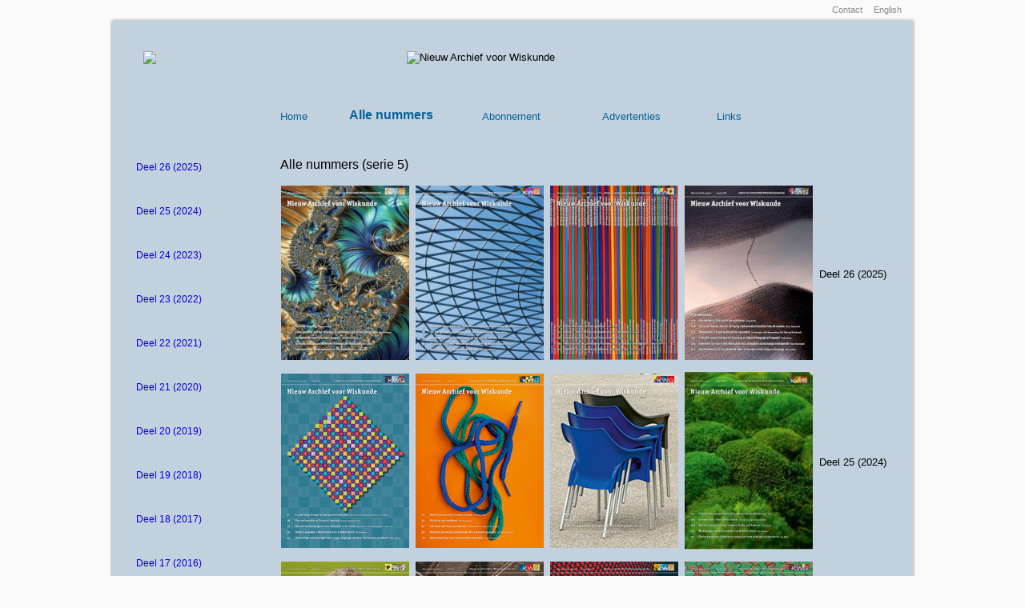

--- FILE ---
content_type: text/html; charset=UTF-8
request_url: https://www.nieuwarchief.nl/serie5/index.php
body_size: 36005
content:

<!DOCTYPE html PUBLIC "-//W3C//DTD XHTML 1.0Strict//EN" "http://www.w3.org/TR/xhtml1/DTD/xhtml1-strict.dtd">
<html>
<head>
<title>Nieuw Archief voor Wiskunde: verschenen nummers</title>
<link rel ="stylesheet" type ="text/css" href="../naw.css">
<script type="text/javascript" src="../js/scripts.js"></script>
<meta name="keywords" content="Nieuw Archief voor Wiskunde, wiskunde, wiskundetijdschrift, wiskundemagazine, Nieuw Archief, wiskunde, NAW, naw">
<script type="text/javascript"
  src="https://cdn.mathjax.org/mathjax/latest/MathJax.js?config=TeX-AMS-MML_HTMLorMML">
</script>
</head>
<body>
<div class="topframe"><ul><li><a id="invisible" href="../intern">Inloggen</a></li><li><a href="../homeitems.php?onderwerp=1&taal=0">Contact</a></li><li><a href="../serie5/index.php?taal=1">English</a></li></ul></div><div id="content"><table border="0" cellspacing="0" cellpadding="0" width="704">
<tr>
<td colspan="4"><img src="../images/algemeen/p.gif" width="1" height="12"
             hspace="0" vspace="0" border="0"></td>
</tr>
<tr valign="bottom">
<td><img src="../images/algemeen/p.gif" width="17" height="1"
             hspace="0" vspace="0" border="0"></td>
<td><img src="../images/algemeen/p.gif" width="113" height="1"
             hspace="0" vspace="0" border="0"><br>
<!-- Logo van het Koninklijk Wiskundig Genootschap -->
<a href="http://www.wiskgenoot.nl"><img src="../images/algemeen/kwganim.gif"
          hspace="0" vspace="0" border="0" align="left"><td><img src="../images/algemeen/p.gif" width="65" height="1" hspace="0"
          vspace="0" border="0" align="left"></td><td><img src="../images/algemeen/naw.png" width="520" height="31" hspace="0"
          vspace="0" border="0" alt="Nieuw Archief voor Wiskunde"></td>
</tr><tr>
<td colspan="4"><img src="../images/algemeen/p.gif" width="1" height="4"
             hspace="0" vspace="0" border="0"></td>
</tr>
</table>
<img src="../images/algemeen/z.gif" width="100%" height="1" hspace="0" vspace="0"
           border="0">
<table width="100%" border="0" cellspacing="0" cellpadding="0">
<tr><td colspan="8"><img src="../images/algemeen/p.gif" width="1" height="10" hspace="0" vspace="0" border="0"></td></tr>
<tr valign="bottom">
<td width="150"><img src="../images/algemeen/p.gif" width="110" height="1" hspace="0" vspace="0" border="0"></td>
<td width="80" align="center" valign="bottom" class="topmenu"><a href="../index.php">Home</a></td>
<td width="130" align="center" valign="bottom" class="topmenularge"><a href="../serie5/index.php">Alle nummers</a></td>
<td width="130" align="center" valign="bottom" class="topmenu"><a href="../abonnement/index.php">Abonnement</a></td>
<td width="130" align="center" valign="bottom" class="topmenu"><a href="../advertenties/index.php">Advertenties</a></td>
<td width="80" align="center" valign="bottom" class="topmenu"><a href="../links/index.php">Links</a></td>
<td width="150"><img src="../images/algemeen/p.gif" width="110" height="1" hspace="0" vspace="0" border="0"></td>
</tr></table>
<table width="100%" border="0" cellspacing="0" cellpadding="0">
<tr><td colspan="3"><img src="../images/algemeen/p.gif" width="1" height="15" hspace="0"
                   vspace="0" border="0"></td></tr>
<tr valign="top"><td width="202">
<table width="171" border="0" cellspacing="0" cellpadding="0">
<tr><td><img src="../images/algemeen/p.gif" width="17" height="1" hspace="0" vspace="0" border="0"></td>
<td><img src="../images/algemeen/z.gif" width="130" height="1" hspace="0" vspace="5" border="0"><br>
<img src="../images/algemeen/p.gif" width="5" height="35" hspace="0" vspace="0" border="0" align="left">
<a href="../serie5/toondeel.php?deel=26&taal=0" class="nav" >Deel 26 (2025)</a></td>
<td><img src="../images/algemeen/p.gif" width="8" height="45" hspace="0" vspace="0" border="0"></td>
<td valign="top"><img src="../images/algemeen/p.gif" width="16" height="16" hspace="0" vspace="11" border="0"></td>
</tr>
<tr><td><img src="../images/algemeen/p.gif" width="17" height="1" hspace="0" vspace="0" border="0"></td>
<td><img src="../images/algemeen/z.gif" width="130" height="1" hspace="0" vspace="5" border="0"><br>
<img src="../images/algemeen/p.gif" width="5" height="35" hspace="0" vspace="0" border="0" align="left">
<a href="../serie5/toondeel.php?deel=25&taal=0" class="nav" >Deel 25 (2024)</a></td>
<td><img src="../images/algemeen/p.gif" width="8" height="45" hspace="0" vspace="0" border="0"></td>
<td valign="top"><img src="../images/algemeen/p.gif" width="16" height="16" hspace="0" vspace="11" border="0"></td>
</tr>
<tr><td><img src="../images/algemeen/p.gif" width="17" height="1" hspace="0" vspace="0" border="0"></td>
<td><img src="../images/algemeen/z.gif" width="130" height="1" hspace="0" vspace="5" border="0"><br>
<img src="../images/algemeen/p.gif" width="5" height="35" hspace="0" vspace="0" border="0" align="left">
<a href="../serie5/toondeel.php?deel=24&taal=0" class="nav" >Deel 24 (2023)</a></td>
<td><img src="../images/algemeen/p.gif" width="8" height="45" hspace="0" vspace="0" border="0"></td>
<td valign="top"><img src="../images/algemeen/p.gif" width="16" height="16" hspace="0" vspace="11" border="0"></td>
</tr>
<tr><td><img src="../images/algemeen/p.gif" width="17" height="1" hspace="0" vspace="0" border="0"></td>
<td><img src="../images/algemeen/z.gif" width="130" height="1" hspace="0" vspace="5" border="0"><br>
<img src="../images/algemeen/p.gif" width="5" height="35" hspace="0" vspace="0" border="0" align="left">
<a href="../serie5/toondeel.php?deel=23&taal=0" class="nav" >Deel 23 (2022)</a></td>
<td><img src="../images/algemeen/p.gif" width="8" height="45" hspace="0" vspace="0" border="0"></td>
<td valign="top"><img src="../images/algemeen/p.gif" width="16" height="16" hspace="0" vspace="11" border="0"></td>
</tr>
<tr><td><img src="../images/algemeen/p.gif" width="17" height="1" hspace="0" vspace="0" border="0"></td>
<td><img src="../images/algemeen/z.gif" width="130" height="1" hspace="0" vspace="5" border="0"><br>
<img src="../images/algemeen/p.gif" width="5" height="35" hspace="0" vspace="0" border="0" align="left">
<a href="../serie5/toondeel.php?deel=22&taal=0" class="nav" >Deel 22 (2021)</a></td>
<td><img src="../images/algemeen/p.gif" width="8" height="45" hspace="0" vspace="0" border="0"></td>
<td valign="top"><img src="../images/algemeen/p.gif" width="16" height="16" hspace="0" vspace="11" border="0"></td>
</tr>
<tr><td><img src="../images/algemeen/p.gif" width="17" height="1" hspace="0" vspace="0" border="0"></td>
<td><img src="../images/algemeen/z.gif" width="130" height="1" hspace="0" vspace="5" border="0"><br>
<img src="../images/algemeen/p.gif" width="5" height="35" hspace="0" vspace="0" border="0" align="left">
<a href="../serie5/toondeel.php?deel=21&taal=0" class="nav" >Deel 21 (2020)</a></td>
<td><img src="../images/algemeen/p.gif" width="8" height="45" hspace="0" vspace="0" border="0"></td>
<td valign="top"><img src="../images/algemeen/p.gif" width="16" height="16" hspace="0" vspace="11" border="0"></td>
</tr>
<tr><td><img src="../images/algemeen/p.gif" width="17" height="1" hspace="0" vspace="0" border="0"></td>
<td><img src="../images/algemeen/z.gif" width="130" height="1" hspace="0" vspace="5" border="0"><br>
<img src="../images/algemeen/p.gif" width="5" height="35" hspace="0" vspace="0" border="0" align="left">
<a href="../serie5/toondeel.php?deel=20&taal=0" class="nav" >Deel 20 (2019)</a></td>
<td><img src="../images/algemeen/p.gif" width="8" height="45" hspace="0" vspace="0" border="0"></td>
<td valign="top"><img src="../images/algemeen/p.gif" width="16" height="16" hspace="0" vspace="11" border="0"></td>
</tr>
<tr><td><img src="../images/algemeen/p.gif" width="17" height="1" hspace="0" vspace="0" border="0"></td>
<td><img src="../images/algemeen/z.gif" width="130" height="1" hspace="0" vspace="5" border="0"><br>
<img src="../images/algemeen/p.gif" width="5" height="35" hspace="0" vspace="0" border="0" align="left">
<a href="../serie5/toondeel.php?deel=19&taal=0" class="nav" >Deel 19 (2018)</a></td>
<td><img src="../images/algemeen/p.gif" width="8" height="45" hspace="0" vspace="0" border="0"></td>
<td valign="top"><img src="../images/algemeen/p.gif" width="16" height="16" hspace="0" vspace="11" border="0"></td>
</tr>
<tr><td><img src="../images/algemeen/p.gif" width="17" height="1" hspace="0" vspace="0" border="0"></td>
<td><img src="../images/algemeen/z.gif" width="130" height="1" hspace="0" vspace="5" border="0"><br>
<img src="../images/algemeen/p.gif" width="5" height="35" hspace="0" vspace="0" border="0" align="left">
<a href="../serie5/toondeel.php?deel=18&taal=0" class="nav" >Deel 18 (2017)</a></td>
<td><img src="../images/algemeen/p.gif" width="8" height="45" hspace="0" vspace="0" border="0"></td>
<td valign="top"><img src="../images/algemeen/p.gif" width="16" height="16" hspace="0" vspace="11" border="0"></td>
</tr>
<tr><td><img src="../images/algemeen/p.gif" width="17" height="1" hspace="0" vspace="0" border="0"></td>
<td><img src="../images/algemeen/z.gif" width="130" height="1" hspace="0" vspace="5" border="0"><br>
<img src="../images/algemeen/p.gif" width="5" height="35" hspace="0" vspace="0" border="0" align="left">
<a href="../serie5/toondeel.php?deel=17&taal=0" class="nav" >Deel 17 (2016)</a></td>
<td><img src="../images/algemeen/p.gif" width="8" height="45" hspace="0" vspace="0" border="0"></td>
<td valign="top"><img src="../images/algemeen/p.gif" width="16" height="16" hspace="0" vspace="11" border="0"></td>
</tr>
<tr><td><img src="../images/algemeen/p.gif" width="17" height="1" hspace="0" vspace="0" border="0"></td>
<td><img src="../images/algemeen/z.gif" width="130" height="1" hspace="0" vspace="5" border="0"><br>
<img src="../images/algemeen/p.gif" width="5" height="35" hspace="0" vspace="0" border="0" align="left">
<a href="../serie5/toondeel.php?deel=16&taal=0" class="nav" >Deel 16 (2015)</a></td>
<td><img src="../images/algemeen/p.gif" width="8" height="45" hspace="0" vspace="0" border="0"></td>
<td valign="top"><img src="../images/algemeen/p.gif" width="16" height="16" hspace="0" vspace="11" border="0"></td>
</tr>
<tr><td><img src="../images/algemeen/p.gif" width="17" height="1" hspace="0" vspace="0" border="0"></td>
<td><img src="../images/algemeen/z.gif" width="130" height="1" hspace="0" vspace="5" border="0"><br>
<img src="../images/algemeen/p.gif" width="5" height="35" hspace="0" vspace="0" border="0" align="left">
<a href="../serie5/toondeel.php?deel=15&taal=0" class="nav" >Deel 15 (2014)</a></td>
<td><img src="../images/algemeen/p.gif" width="8" height="45" hspace="0" vspace="0" border="0"></td>
<td valign="top"><img src="../images/algemeen/p.gif" width="16" height="16" hspace="0" vspace="11" border="0"></td>
</tr>
<tr><td><img src="../images/algemeen/p.gif" width="17" height="1" hspace="0" vspace="0" border="0"></td>
<td><img src="../images/algemeen/z.gif" width="130" height="1" hspace="0" vspace="5" border="0"><br>
<img src="../images/algemeen/p.gif" width="5" height="35" hspace="0" vspace="0" border="0" align="left">
<a href="../serie5/toondeel.php?deel=14&taal=0" class="nav" >Deel 14 (2013)</a></td>
<td><img src="../images/algemeen/p.gif" width="8" height="45" hspace="0" vspace="0" border="0"></td>
<td valign="top"><img src="../images/algemeen/p.gif" width="16" height="16" hspace="0" vspace="11" border="0"></td>
</tr>
<tr><td><img src="../images/algemeen/p.gif" width="17" height="1" hspace="0" vspace="0" border="0"></td>
<td><img src="../images/algemeen/z.gif" width="130" height="1" hspace="0" vspace="5" border="0"><br>
<img src="../images/algemeen/p.gif" width="5" height="35" hspace="0" vspace="0" border="0" align="left">
<a href="../serie5/toondeel.php?deel=13&taal=0" class="nav" >Deel 13 (2012)</a></td>
<td><img src="../images/algemeen/p.gif" width="8" height="45" hspace="0" vspace="0" border="0"></td>
<td valign="top"><img src="../images/algemeen/p.gif" width="16" height="16" hspace="0" vspace="11" border="0"></td>
</tr>
<tr><td><img src="../images/algemeen/p.gif" width="17" height="1" hspace="0" vspace="0" border="0"></td>
<td><img src="../images/algemeen/z.gif" width="130" height="1" hspace="0" vspace="5" border="0"><br>
<img src="../images/algemeen/p.gif" width="5" height="35" hspace="0" vspace="0" border="0" align="left">
<a href="../serie5/toondeel.php?deel=12&taal=0" class="nav" >Deel 12 (2011)</a></td>
<td><img src="../images/algemeen/p.gif" width="8" height="45" hspace="0" vspace="0" border="0"></td>
<td valign="top"><img src="../images/algemeen/p.gif" width="16" height="16" hspace="0" vspace="11" border="0"></td>
</tr>
<tr><td><img src="../images/algemeen/p.gif" width="17" height="1" hspace="0" vspace="0" border="0"></td>
<td><img src="../images/algemeen/z.gif" width="130" height="1" hspace="0" vspace="5" border="0"><br>
<img src="../images/algemeen/p.gif" width="5" height="35" hspace="0" vspace="0" border="0" align="left">
<a href="../serie5/toondeel.php?deel=11&taal=0" class="nav" >Deel 11 (2010)</a></td>
<td><img src="../images/algemeen/p.gif" width="8" height="45" hspace="0" vspace="0" border="0"></td>
<td valign="top"><img src="../images/algemeen/p.gif" width="16" height="16" hspace="0" vspace="11" border="0"></td>
</tr>
<tr><td><img src="../images/algemeen/p.gif" width="17" height="1" hspace="0" vspace="0" border="0"></td>
<td><img src="../images/algemeen/z.gif" width="130" height="1" hspace="0" vspace="5" border="0"><br>
<img src="../images/algemeen/p.gif" width="5" height="35" hspace="0" vspace="0" border="0" align="left">
<a href="../serie5/toondeel.php?deel=10&taal=0" class="nav" >Deel 10 (2009)</a></td>
<td><img src="../images/algemeen/p.gif" width="8" height="45" hspace="0" vspace="0" border="0"></td>
<td valign="top"><img src="../images/algemeen/p.gif" width="16" height="16" hspace="0" vspace="11" border="0"></td>
</tr>
<tr><td><img src="../images/algemeen/p.gif" width="17" height="1" hspace="0" vspace="0" border="0"></td>
<td><img src="../images/algemeen/z.gif" width="130" height="1" hspace="0" vspace="5" border="0"><br>
<img src="../images/algemeen/p.gif" width="5" height="35" hspace="0" vspace="0" border="0" align="left">
<a href="../serie5/toondeel.php?deel=09&taal=0" class="nav" >Deel 09 (2008)</a></td>
<td><img src="../images/algemeen/p.gif" width="8" height="45" hspace="0" vspace="0" border="0"></td>
<td valign="top"><img src="../images/algemeen/p.gif" width="16" height="16" hspace="0" vspace="11" border="0"></td>
</tr>
<tr><td><img src="../images/algemeen/p.gif" width="17" height="1" hspace="0" vspace="0" border="0"></td>
<td><img src="../images/algemeen/z.gif" width="130" height="1" hspace="0" vspace="5" border="0"><br>
<img src="../images/algemeen/p.gif" width="5" height="35" hspace="0" vspace="0" border="0" align="left">
<a href="../serie5/toondeel.php?deel=08&taal=0" class="nav" >Deel 08 (2007)</a></td>
<td><img src="../images/algemeen/p.gif" width="8" height="45" hspace="0" vspace="0" border="0"></td>
<td valign="top"><img src="../images/algemeen/p.gif" width="16" height="16" hspace="0" vspace="11" border="0"></td>
</tr>
<tr><td><img src="../images/algemeen/p.gif" width="17" height="1" hspace="0" vspace="0" border="0"></td>
<td><img src="../images/algemeen/z.gif" width="130" height="1" hspace="0" vspace="5" border="0"><br>
<img src="../images/algemeen/p.gif" width="5" height="35" hspace="0" vspace="0" border="0" align="left">
<a href="../serie5/toondeel.php?deel=07&taal=0" class="nav" >Deel 07 (2006)</a></td>
<td><img src="../images/algemeen/p.gif" width="8" height="45" hspace="0" vspace="0" border="0"></td>
<td valign="top"><img src="../images/algemeen/p.gif" width="16" height="16" hspace="0" vspace="11" border="0"></td>
</tr>
<tr><td><img src="../images/algemeen/p.gif" width="17" height="1" hspace="0" vspace="0" border="0"></td>
<td><img src="../images/algemeen/z.gif" width="130" height="1" hspace="0" vspace="5" border="0"><br>
<img src="../images/algemeen/p.gif" width="5" height="35" hspace="0" vspace="0" border="0" align="left">
<a href="../serie5/toondeel.php?deel=06&taal=0" class="nav" >Deel 06 (2005)</a></td>
<td><img src="../images/algemeen/p.gif" width="8" height="45" hspace="0" vspace="0" border="0"></td>
<td valign="top"><img src="../images/algemeen/p.gif" width="16" height="16" hspace="0" vspace="11" border="0"></td>
</tr>
<tr><td><img src="../images/algemeen/p.gif" width="17" height="1" hspace="0" vspace="0" border="0"></td>
<td><img src="../images/algemeen/z.gif" width="130" height="1" hspace="0" vspace="5" border="0"><br>
<img src="../images/algemeen/p.gif" width="5" height="35" hspace="0" vspace="0" border="0" align="left">
<a href="../serie5/toondeel.php?deel=05&taal=0" class="nav" >Deel 05 (2004)</a></td>
<td><img src="../images/algemeen/p.gif" width="8" height="45" hspace="0" vspace="0" border="0"></td>
<td valign="top"><img src="../images/algemeen/p.gif" width="16" height="16" hspace="0" vspace="11" border="0"></td>
</tr>
<tr><td><img src="../images/algemeen/p.gif" width="17" height="1" hspace="0" vspace="0" border="0"></td>
<td><img src="../images/algemeen/z.gif" width="130" height="1" hspace="0" vspace="5" border="0"><br>
<img src="../images/algemeen/p.gif" width="5" height="35" hspace="0" vspace="0" border="0" align="left">
<a href="../serie5/toondeel.php?deel=04&taal=0" class="nav" >Deel 04 (2003)</a></td>
<td><img src="../images/algemeen/p.gif" width="8" height="45" hspace="0" vspace="0" border="0"></td>
<td valign="top"><img src="../images/algemeen/p.gif" width="16" height="16" hspace="0" vspace="11" border="0"></td>
</tr>
<tr><td><img src="../images/algemeen/p.gif" width="17" height="1" hspace="0" vspace="0" border="0"></td>
<td><img src="../images/algemeen/z.gif" width="130" height="1" hspace="0" vspace="5" border="0"><br>
<img src="../images/algemeen/p.gif" width="5" height="35" hspace="0" vspace="0" border="0" align="left">
<a href="../serie5/toondeel.php?deel=03&taal=0" class="nav" >Deel 03 (2002)</a></td>
<td><img src="../images/algemeen/p.gif" width="8" height="45" hspace="0" vspace="0" border="0"></td>
<td valign="top"><img src="../images/algemeen/p.gif" width="16" height="16" hspace="0" vspace="11" border="0"></td>
</tr>
<tr><td><img src="../images/algemeen/p.gif" width="17" height="1" hspace="0" vspace="0" border="0"></td>
<td><img src="../images/algemeen/z.gif" width="130" height="1" hspace="0" vspace="5" border="0"><br>
<img src="../images/algemeen/p.gif" width="5" height="35" hspace="0" vspace="0" border="0" align="left">
<a href="../serie5/toondeel.php?deel=02&taal=0" class="nav" >Deel 02 (2001)</a></td>
<td><img src="../images/algemeen/p.gif" width="8" height="45" hspace="0" vspace="0" border="0"></td>
<td valign="top"><img src="../images/algemeen/p.gif" width="16" height="16" hspace="0" vspace="11" border="0"></td>
</tr>
<tr><td><img src="../images/algemeen/p.gif" width="17" height="1" hspace="0" vspace="0" border="0"></td>
<td><img src="../images/algemeen/z.gif" width="130" height="1" hspace="0" vspace="5" border="0"><br>
<img src="../images/algemeen/p.gif" width="5" height="35" hspace="0" vspace="0" border="0" align="left">
<a href="../serie5/toondeel.php?deel=01&taal=0" class="nav" >Deel 01 (2000)</a></td>
<td><img src="../images/algemeen/p.gif" width="8" height="45" hspace="0" vspace="0" border="0"></td>
<td valign="top"><img src="../images/algemeen/p.gif" width="16" height="16" hspace="0" vspace="11" border="0"></td>
</tr>
<tr><td><img src="../images/algemeen/p.gif" width="17" height="1" hspace="0" vspace="0" border="0"></td>
<td><img src="../images/algemeen/z.gif" width="130" height="1" hspace="0" vspace="5" border="0"><br>
<img src="../images/algemeen/p.gif" width="5" height="35" hspace="0" vspace="0" border="0" align="left">
<a href="" class="nav" ></a></td>
<td><img src="../images/algemeen/p.gif" width="8" height="45" hspace="0" vspace="0" border="0"></td>
<td valign="top"><img src="../images/algemeen/p.gif" width="16" height="16" hspace="0" vspace="11" border="0"></td>
</tr>
</table>
</td>
<td align="left">
<h3>Alle nummers (serie 5)</h3>
<TABLE BORDER="0" CELLSPACING="0"><TR>
<TD WIDTH="166"><A HREF="toonnummer.php?deel=26&nummer=1&taal=0"><IMG SRC="cover/naw5-2025-26-1-small.jpg" WIDTH="160"></A></TD>
<TD WIDTH="166"><A HREF="toonnummer.php?deel=26&nummer=2&taal=0"><IMG SRC="cover/naw5-2025-26-2-small.jpg" WIDTH="160"></A></TD>
<TD WIDTH="166"><A HREF="toonnummer.php?deel=26&nummer=3&taal=0"><IMG SRC="cover/naw5-2025-26-3-small.jpg" WIDTH="160"></A></TD>
<TD WIDTH="166"><A HREF="toonnummer.php?deel=26&nummer=4&taal=0"><IMG SRC="cover/naw5-2025-26-4-small.jpg" WIDTH="160"></A></TD>
<TD>Deel 26 (2025)</TD></TR></TABLE>
<TABLE BORDER="0" CELLSPACING="0"><TR>
<TD WIDTH="166"><A HREF="toonnummer.php?deel=25&nummer=1&taal=0"><IMG SRC="cover/naw5-2024-25-1-small.jpg" WIDTH="160"></A></TD>
<TD WIDTH="166"><A HREF="toonnummer.php?deel=25&nummer=2&taal=0"><IMG SRC="cover/naw5-2024-25-2-small.jpg" WIDTH="160"></A></TD>
<TD WIDTH="166"><A HREF="toonnummer.php?deel=25&nummer=3&taal=0"><IMG SRC="cover/naw5-2024-25-3-small.jpg" WIDTH="160"></A></TD>
<TD WIDTH="166"><A HREF="toonnummer.php?deel=25&nummer=4&taal=0"><IMG SRC="cover/naw5-2024-25-4-small.jpg" WIDTH="160"></A></TD>
<TD>Deel 25 (2024)</TD></TR></TABLE>
<TABLE BORDER="0" CELLSPACING="0"><TR>
<TD WIDTH="166"><A HREF="toonnummer.php?deel=24&nummer=1&taal=0"><IMG SRC="cover/naw5-2023-24-1-small.jpg" WIDTH="160"></A></TD>
<TD WIDTH="166"><A HREF="toonnummer.php?deel=24&nummer=2&taal=0"><IMG SRC="cover/naw5-2023-24-2-small.jpg" WIDTH="160"></A></TD>
<TD WIDTH="166"><A HREF="toonnummer.php?deel=24&nummer=3&taal=0"><IMG SRC="cover/naw5-2023-24-3-small.jpg" WIDTH="160"></A></TD>
<TD WIDTH="166"><A HREF="toonnummer.php?deel=24&nummer=4&taal=0"><IMG SRC="cover/naw5-2023-24-4-small.jpg" WIDTH="160"></A></TD>
<TD>Deel 24 (2023)</TD></TR></TABLE>
<TABLE BORDER="0" CELLSPACING="0"><TR>
<TD WIDTH="166"><A HREF="toonnummer.php?deel=23&nummer=1&taal=0"><IMG SRC="cover/naw5-2022-23-1-small.jpg" WIDTH="160"></A></TD>
<TD WIDTH="166"><A HREF="toonnummer.php?deel=23&nummer=2&taal=0"><IMG SRC="cover/naw5-2022-23-2-small.jpg" WIDTH="160"></A></TD>
<TD WIDTH="166"><A HREF="toonnummer.php?deel=23&nummer=3&taal=0"><IMG SRC="cover/naw5-2022-23-3-small.jpg" WIDTH="160"></A></TD>
<TD WIDTH="166"><A HREF="toonnummer.php?deel=23&nummer=4&taal=0"><IMG SRC="cover/naw5-2022-23-4-small.jpg" WIDTH="160"></A></TD>
<TD>Deel 23 (2022)</TD></TR></TABLE>
<TABLE BORDER="0" CELLSPACING="0"><TR>
<TD WIDTH="166"><A HREF="toonnummer.php?deel=22&nummer=1&taal=0"><IMG SRC="cover/naw5-2021-22-1-small.jpg" WIDTH="160"></A></TD>
<TD WIDTH="166"><A HREF="toonnummer.php?deel=22&nummer=2&taal=0"><IMG SRC="cover/naw5-2021-22-2-small.jpg" WIDTH="160"></A></TD>
<TD WIDTH="166"><A HREF="toonnummer.php?deel=22&nummer=3&taal=0"><IMG SRC="cover/naw5-2021-22-3-small.jpg" WIDTH="160"></A></TD>
<TD WIDTH="166"><A HREF="toonnummer.php?deel=22&nummer=4&taal=0"><IMG SRC="cover/naw5-2021-22-4-small.jpg" WIDTH="160"></A></TD>
<TD>Deel 22 (2021)</TD></TR></TABLE>
<TABLE BORDER="0" CELLSPACING="0"><TR>
<TD WIDTH="166"><A HREF="toonnummer.php?deel=21&nummer=1&taal=0"><IMG SRC="cover/naw5-2020-21-1-small.jpg" WIDTH="160"></A></TD>
<TD WIDTH="166"><A HREF="toonnummer.php?deel=21&nummer=2&taal=0"><IMG SRC="cover/naw5-2020-21-2-small.jpg" WIDTH="160"></A></TD>
<TD WIDTH="166"><A HREF="toonnummer.php?deel=21&nummer=3&taal=0"><IMG SRC="cover/naw5-2020-21-3-small.jpg" WIDTH="160"></A></TD>
<TD WIDTH="166"><A HREF="toonnummer.php?deel=21&nummer=4&taal=0"><IMG SRC="cover/naw5-2020-21-4-small.jpg" WIDTH="160"></A></TD>
<TD>Deel 21 (2020)</TD></TR></TABLE>
<TABLE BORDER="0" CELLSPACING="0"><TR>
<TD WIDTH="166"><A HREF="toonnummer.php?deel=20&nummer=1&taal=0"><IMG SRC="cover/naw5-2019-20-1-small.jpg" WIDTH="160"></A></TD>
<TD WIDTH="166"><A HREF="toonnummer.php?deel=20&nummer=2&taal=0"><IMG SRC="cover/naw5-2019-20-2-small.jpg" WIDTH="160"></A></TD>
<TD WIDTH="166"><A HREF="toonnummer.php?deel=20&nummer=3&taal=0"><IMG SRC="cover/naw5-2019-20-3-small.jpg" WIDTH="160"></A></TD>
<TD WIDTH="166"><A HREF="toonnummer.php?deel=20&nummer=4&taal=0"><IMG SRC="cover/naw5-2019-20-4-small.jpg" WIDTH="160"></A></TD>
<TD>Deel 20 (2019)</TD></TR></TABLE>
<TABLE BORDER="0" CELLSPACING="0"><TR>
<TD WIDTH="166"><A HREF="toonnummer.php?deel=19&nummer=1&taal=0"><IMG SRC="cover/naw5-2018-19-1-small.jpg" WIDTH="160"></A></TD>
<TD WIDTH="166"><A HREF="toonnummer.php?deel=19&nummer=2&taal=0"><IMG SRC="cover/naw5-2018-19-2-small.jpg" WIDTH="160"></A></TD>
<TD WIDTH="166"><A HREF="toonnummer.php?deel=19&nummer=3&taal=0"><IMG SRC="cover/naw5-2018-19-3-small.jpg" WIDTH="160"></A></TD>
<TD WIDTH="166"><A HREF="toonnummer.php?deel=19&nummer=4&taal=0"><IMG SRC="cover/naw5-2018-19-4-small.jpg" WIDTH="160"></A></TD>
<TD>Deel 19 (2018)</TD></TR></TABLE>
<TABLE BORDER="0" CELLSPACING="0"><TR>
<TD WIDTH="166"><A HREF="toonnummer.php?deel=18&nummer=1&taal=0"><IMG SRC="cover/naw5-2017-18-1-small.jpg" WIDTH="160"></A></TD>
<TD WIDTH="166"><A HREF="toonnummer.php?deel=18&nummer=2&taal=0"><IMG SRC="cover/naw5-2017-18-2-small.jpg" WIDTH="160"></A></TD>
<TD WIDTH="166"><A HREF="toonnummer.php?deel=18&nummer=3&taal=0"><IMG SRC="cover/naw5-2017-18-3-small.jpg" WIDTH="160"></A></TD>
<TD WIDTH="166"><A HREF="toonnummer.php?deel=18&nummer=4&taal=0"><IMG SRC="cover/naw5-2017-18-4-small.jpg" WIDTH="160"></A></TD>
<TD>Deel 18 (2017)</TD></TR></TABLE>
<TABLE BORDER="0" CELLSPACING="0"><TR>
<TD WIDTH="166"><A HREF="toonnummer.php?deel=17&nummer=1&taal=0"><IMG SRC="cover/naw5-2016-17-1-small.jpg" WIDTH="160"></A></TD>
<TD WIDTH="166"><A HREF="toonnummer.php?deel=17&nummer=2&taal=0"><IMG SRC="cover/naw5-2016-17-2-small.jpg" WIDTH="160"></A></TD>
<TD WIDTH="166"><A HREF="toonnummer.php?deel=17&nummer=3&taal=0"><IMG SRC="cover/naw5-2016-17-3-small.jpg" WIDTH="160"></A></TD>
<TD WIDTH="166"><A HREF="toonnummer.php?deel=17&nummer=4&taal=0"><IMG SRC="cover/naw5-2016-17-4-small.jpg" WIDTH="160"></A></TD>
<TD>Deel 17 (2016)</TD></TR></TABLE>
<TABLE BORDER="0" CELLSPACING="0"><TR>
<TD WIDTH="166"><A HREF="toonnummer.php?deel=16&nummer=1&taal=0"><IMG SRC="cover/naw5-2015-16-1-small.jpg" WIDTH="160"></A></TD>
<TD WIDTH="166"><A HREF="toonnummer.php?deel=16&nummer=2&taal=0"><IMG SRC="cover/naw5-2015-16-2-small.jpg" WIDTH="160"></A></TD>
<TD WIDTH="166"><A HREF="toonnummer.php?deel=16&nummer=3&taal=0"><IMG SRC="cover/naw5-2015-16-3-small.jpg" WIDTH="160"></A></TD>
<TD WIDTH="166"><A HREF="toonnummer.php?deel=16&nummer=4&taal=0"><IMG SRC="cover/naw5-2015-16-4-small.jpg" WIDTH="160"></A></TD>
<TD>Deel 16 (2015)</TD></TR></TABLE>
<TABLE BORDER="0" CELLSPACING="0"><TR>
<TD WIDTH="166"><A HREF="toonnummer.php?deel=15&nummer=1&taal=0"><IMG SRC="cover/naw5-2014-15-1-small.jpg" WIDTH="160"></A></TD>
<TD WIDTH="166"><A HREF="toonnummer.php?deel=15&nummer=2&taal=0"><IMG SRC="cover/naw5-2014-15-2-small.jpg" WIDTH="160"></A></TD>
<TD WIDTH="166"><A HREF="toonnummer.php?deel=15&nummer=3&taal=0"><IMG SRC="cover/naw5-2014-15-3-small.jpg" WIDTH="160"></A></TD>
<TD WIDTH="166"><A HREF="toonnummer.php?deel=15&nummer=4&taal=0"><IMG SRC="cover/naw5-2014-15-4-small.jpg" WIDTH="160"></A></TD>
<TD>Deel 15 (2014)</TD></TR></TABLE>
<TABLE BORDER="0" CELLSPACING="0"><TR>
<TD WIDTH="166"><A HREF="toonnummer.php?deel=14&nummer=1&taal=0"><IMG SRC="cover/naw5-2013-14-1-small.jpg" WIDTH="160"></A></TD>
<TD WIDTH="166"><A HREF="toonnummer.php?deel=14&nummer=2&taal=0"><IMG SRC="cover/naw5-2013-14-2-small.jpg" WIDTH="160"></A></TD>
<TD WIDTH="166"><A HREF="toonnummer.php?deel=14&nummer=3&taal=0"><IMG SRC="cover/naw5-2013-14-3-small.jpg" WIDTH="160"></A></TD>
<TD WIDTH="166"><A HREF="toonnummer.php?deel=14&nummer=4&taal=0"><IMG SRC="cover/naw5-2013-14-4-small.jpg" WIDTH="160"></A></TD>
<TD>Deel 14 (2013)</TD></TR></TABLE>
<TABLE BORDER="0" CELLSPACING="0"><TR>
<TD WIDTH="166"><A HREF="toonnummer.php?deel=13&nummer=1&taal=0"><IMG SRC="cover/naw5-2012-13-1-small.jpg" WIDTH="160"></A></TD>
<TD WIDTH="166"><A HREF="toonnummer.php?deel=13&nummer=2&taal=0"><IMG SRC="cover/naw5-2012-13-2-small.jpg" WIDTH="160"></A></TD>
<TD WIDTH="166"><A HREF="toonnummer.php?deel=13&nummer=3&taal=0"><IMG SRC="cover/naw5-2012-13-3-small.jpg" WIDTH="160"></A></TD>
<TD WIDTH="166"><A HREF="toonnummer.php?deel=13&nummer=4&taal=0"><IMG SRC="cover/naw5-2012-13-4-small.jpg" WIDTH="160"></A></TD>
<TD>Deel 13 (2012)</TD></TR></TABLE>
<TABLE BORDER="0" CELLSPACING="0"><TR>
<TD WIDTH="166"><A HREF="toonnummer.php?deel=12&nummer=1&taal=0"><IMG SRC="cover/naw5-2011-12-1-small.jpg" WIDTH="160"></A></TD>
<TD WIDTH="166"><A HREF="toonnummer.php?deel=12&nummer=2&taal=0"><IMG SRC="cover/naw5-2011-12-2-small.jpg" WIDTH="160"></A></TD>
<TD WIDTH="166"><A HREF="toonnummer.php?deel=12&nummer=3&taal=0"><IMG SRC="cover/naw5-2011-12-3-small.jpg" WIDTH="160"></A></TD>
<TD WIDTH="166"><A HREF="toonnummer.php?deel=12&nummer=4&taal=0"><IMG SRC="cover/naw5-2011-12-4-small.jpg" WIDTH="160"></A></TD>
<TD>Deel 12 (2011)</TD></TR></TABLE>
<TABLE BORDER="0" CELLSPACING="0"><TR>
<TD WIDTH="166"><A HREF="toonnummer.php?deel=11&nummer=1&taal=0"><IMG SRC="cover/naw5-2010-11-1-small.jpg" WIDTH="160"></A></TD>
<TD WIDTH="166"><A HREF="toonnummer.php?deel=11&nummer=2&taal=0"><IMG SRC="cover/naw5-2010-11-2-small.jpg" WIDTH="160"></A></TD>
<TD WIDTH="166"><A HREF="toonnummer.php?deel=11&nummer=3&taal=0"><IMG SRC="cover/naw5-2010-11-3-small.jpg" WIDTH="160"></A></TD>
<TD WIDTH="166"><A HREF="toonnummer.php?deel=11&nummer=4&taal=0"><IMG SRC="cover/naw5-2010-11-4-small.jpg" WIDTH="160"></A></TD>
<TD>Deel 11 (2010)</TD></TR></TABLE>
<TABLE BORDER="0" CELLSPACING="0"><TR>
<TD WIDTH="166"><A HREF="toonnummer.php?deel=10&nummer=1&taal=0"><IMG SRC="cover/naw5-2009-10-1-small.jpg" WIDTH="160"></A></TD>
<TD WIDTH="166"><A HREF="toonnummer.php?deel=10&nummer=2&taal=0"><IMG SRC="cover/naw5-2009-10-2-small.jpg" WIDTH="160"></A></TD>
<TD WIDTH="166"><A HREF="toonnummer.php?deel=10&nummer=3&taal=0"><IMG SRC="cover/naw5-2009-10-3-small.jpg" WIDTH="160"></A></TD>
<TD WIDTH="166"><A HREF="toonnummer.php?deel=10&nummer=4&taal=0"><IMG SRC="cover/naw5-2009-10-4-small.jpg" WIDTH="160"></A></TD>
<TD>Deel 10 (2009)</TD></TR></TABLE>
<TABLE BORDER="0" CELLSPACING="0"><TR>
<TD WIDTH="166"><A HREF="toonnummer.php?deel=09&nummer=1&taal=0"><IMG SRC="cover/naw5-2008-09-1-small.jpg" WIDTH="160"></A></TD>
<TD WIDTH="166"><A HREF="toonnummer.php?deel=09&nummer=2&taal=0"><IMG SRC="cover/naw5-2008-09-2-small.jpg" WIDTH="160"></A></TD>
<TD WIDTH="166"><A HREF="toonnummer.php?deel=09&nummer=3&taal=0"><IMG SRC="cover/naw5-2008-09-3-small.jpg" WIDTH="160"></A></TD>
<TD WIDTH="166"><A HREF="toonnummer.php?deel=09&nummer=4&taal=0"><IMG SRC="cover/naw5-2008-09-4-small.jpg" WIDTH="160"></A></TD>
<TD>Deel 09 (2008)</TD></TR></TABLE>
<TABLE BORDER="0" CELLSPACING="0"><TR>
<TD WIDTH="166"><A HREF="toonnummer.php?deel=08&nummer=1&taal=0"><IMG SRC="cover/naw5-2007-08-1-small.jpg" WIDTH="160"></A></TD>
<TD WIDTH="166"><A HREF="toonnummer.php?deel=08&nummer=2&taal=0"><IMG SRC="cover/naw5-2007-08-2-small.jpg" WIDTH="160"></A></TD>
<TD WIDTH="166"><A HREF="toonnummer.php?deel=08&nummer=3&taal=0"><IMG SRC="cover/naw5-2007-08-3-small.jpg" WIDTH="160"></A></TD>
<TD WIDTH="166"><A HREF="toonnummer.php?deel=08&nummer=4&taal=0"><IMG SRC="cover/naw5-2007-08-4-small.jpg" WIDTH="160"></A></TD>
<TD>Deel 08 (2007)</TD></TR></TABLE>
<TABLE BORDER="0" CELLSPACING="0"><TR>
<TD WIDTH="166"><A HREF="toonnummer.php?deel=07&nummer=1&taal=0"><IMG SRC="cover/naw5-2006-07-1-small.jpg" WIDTH="160"></A></TD>
<TD WIDTH="166"><A HREF="toonnummer.php?deel=07&nummer=2&taal=0"><IMG SRC="cover/naw5-2006-07-2-small.jpg" WIDTH="160"></A></TD>
<TD WIDTH="166"><A HREF="toonnummer.php?deel=07&nummer=3&taal=0"><IMG SRC="cover/naw5-2006-07-3-small.jpg" WIDTH="160"></A></TD>
<TD WIDTH="166"><A HREF="toonnummer.php?deel=07&nummer=4&taal=0"><IMG SRC="cover/naw5-2006-07-4-small.jpg" WIDTH="160"></A></TD>
<TD>Deel 07 (2006)</TD></TR></TABLE>
<TABLE BORDER="0" CELLSPACING="0"><TR>
<TD WIDTH="166"><A HREF="toonnummer.php?deel=06&nummer=1&taal=0"><IMG SRC="cover/naw5-2005-06-1-small.jpg" WIDTH="160"></A></TD>
<TD WIDTH="166"><A HREF="toonnummer.php?deel=06&nummer=2&taal=0"><IMG SRC="cover/naw5-2005-06-2-small.jpg" WIDTH="160"></A></TD>
<TD WIDTH="166"><A HREF="toonnummer.php?deel=06&nummer=3&taal=0"><IMG SRC="cover/naw5-2005-06-3-small.jpg" WIDTH="160"></A></TD>
<TD WIDTH="166"><A HREF="toonnummer.php?deel=06&nummer=4&taal=0"><IMG SRC="cover/naw5-2005-06-4-small.jpg" WIDTH="160"></A></TD>
<TD>Deel 06 (2005)</TD></TR></TABLE>
<TABLE BORDER="0" CELLSPACING="0"><TR>
<TD WIDTH="166"><A HREF="toonnummer.php?deel=05&nummer=1&taal=0"><IMG SRC="cover/naw5-2004-05-1-small.jpg" WIDTH="160"></A></TD>
<TD WIDTH="166"><A HREF="toonnummer.php?deel=05&nummer=2&taal=0"><IMG SRC="cover/naw5-2004-05-2-small.jpg" WIDTH="160"></A></TD>
<TD WIDTH="166"><A HREF="toonnummer.php?deel=05&nummer=3&taal=0"><IMG SRC="cover/naw5-2004-05-3-small.jpg" WIDTH="160"></A></TD>
<TD WIDTH="166"><A HREF="toonnummer.php?deel=05&nummer=4&taal=0"><IMG SRC="cover/naw5-2004-05-4-small.jpg" WIDTH="160"></A></TD>
<TD>Deel 05 (2004)</TD></TR></TABLE>
<TABLE BORDER="0" CELLSPACING="0"><TR>
<TD WIDTH="166"><A HREF="toonnummer.php?deel=04&nummer=1&taal=0"><IMG SRC="cover/naw5-2003-04-1-small.jpg" WIDTH="160"></A></TD>
<TD WIDTH="166"><A HREF="toonnummer.php?deel=04&nummer=2&taal=0"><IMG SRC="cover/naw5-2003-04-2-small.jpg" WIDTH="160"></A></TD>
<TD WIDTH="166"><A HREF="toonnummer.php?deel=04&nummer=3&taal=0"><IMG SRC="cover/naw5-2003-04-3-small.jpg" WIDTH="160"></A></TD>
<TD WIDTH="166"><A HREF="toonnummer.php?deel=04&nummer=4&taal=0"><IMG SRC="cover/naw5-2003-04-4-small.jpg" WIDTH="160"></A></TD>
<TD>Deel 04 (2003)</TD></TR></TABLE>
<TABLE BORDER="0" CELLSPACING="0"><TR>
<TD WIDTH="166"><A HREF="toonnummer.php?deel=03&nummer=1&taal=0"><IMG SRC="cover/naw5-2002-03-1-small.jpg" WIDTH="160"></A></TD>
<TD WIDTH="166"><A HREF="toonnummer.php?deel=03&nummer=2&taal=0"><IMG SRC="cover/naw5-2002-03-2-small.jpg" WIDTH="160"></A></TD>
<TD WIDTH="166"><A HREF="toonnummer.php?deel=03&nummer=3&taal=0"><IMG SRC="cover/naw5-2002-03-3-small.jpg" WIDTH="160"></A></TD>
<TD WIDTH="166"><A HREF="toonnummer.php?deel=03&nummer=4&taal=0"><IMG SRC="cover/naw5-2002-03-4-small.jpg" WIDTH="160"></A></TD>
<TD>Deel 03 (2002)</TD></TR></TABLE>
<TABLE BORDER="0" CELLSPACING="0"><TR>
<TD WIDTH="166"><A HREF="toonnummer.php?deel=02&nummer=1&taal=0"><IMG SRC="cover/naw5-2001-02-1-small.jpg" WIDTH="160"></A></TD>
<TD WIDTH="166"><A HREF="toonnummer.php?deel=02&nummer=2&taal=0"><IMG SRC="cover/naw5-2001-02-2-small.jpg" WIDTH="160"></A></TD>
<TD WIDTH="166"><A HREF="toonnummer.php?deel=02&nummer=3&taal=0"><IMG SRC="cover/naw5-2001-02-3-small.jpg" WIDTH="160"></A></TD>
<TD WIDTH="166"><A HREF="toonnummer.php?deel=02&nummer=4&taal=0"><IMG SRC="cover/naw5-2001-02-4-small.jpg" WIDTH="160"></A></TD>
<TD>Deel 02 (2001)</TD></TR></TABLE>
<TABLE BORDER="0" CELLSPACING="0"><TR>
<TD WIDTH="166"><A HREF="toonnummer.php?deel=01&nummer=1&taal=0"><IMG SRC="cover/naw5-2000-01-1-small.jpg" WIDTH="160"></A></TD>
<TD WIDTH="166"><A HREF="toonnummer.php?deel=01&nummer=2&taal=0"><IMG SRC="cover/naw5-2000-01-2-small.jpg" WIDTH="160"></A></TD>
<TD WIDTH="166"><A HREF="toonnummer.php?deel=01&nummer=3&taal=0"><IMG SRC="cover/naw5-2000-01-3-small.jpg" WIDTH="160"></A></TD>
<TD WIDTH="166"><A HREF="toonnummer.php?deel=01&nummer=4&taal=0"><IMG SRC="cover/naw5-2000-01-4-small.jpg" WIDTH="160"></A></TD>
<TD>Deel 01 (2000)</TD></TR></TABLE>
</td>
<script type="text/javascript">

  var _gaq = _gaq || [];
  _gaq.push(['_setAccount', 'UA-22333045-1']);
  _gaq.push(['_trackPageview']);

  (function() {
    var ga = document.createElement('script'); ga.type = 'text/javascript'; ga.async = true;
    ga.src = ('https:' == document.location.protocol ? 'https://ssl' : 'http://www') + '.google-analytics.com/ga.js';
    var s = document.getElementsByTagName('script')[0]; s.parentNode.insertBefore(ga, s);
  })();

</script>
</div></body>
</html>

--- FILE ---
content_type: text/css
request_url: https://www.nieuwarchief.nl/naw.css
body_size: 3498
content:

/*
 * General
 */

body	{
	font-family: "Lucida Grande", "Lucida Sans Unicode", "Lucida Sans", Verdana, Arial, sans-serif;
	font-size: 10pt; 
	background-color : #fafafa; 
	width: 1000px;
	margin: 5px auto;
}

h2, h3 {
	font-family: Tahoma,"Lucida Grande","Lucida Sans Unicode","Lucida Sans",Verdana,Arial,sans-serif;
	font-size: 17px;
	font-weight: normal;
}

table	{
	margin-bottom : 10px;
	margin-top: 0px;
}


/*P,TD {
	font-family: Verdana, Arial, sans-serif;
	font-size: 10pt;
}*/





H3	{
	font-size: 120%; 
	/*font-family: Verdana, Arial, sans-serif;
	font-weight: bold; */
	}

A:link	{
        text-decoration: none;
	color: #0000dd;
	}

A:visited{
        text-decoration: none;
	color: #800080;
	}

A:hover {
        text-decoration: none;
	color: #ff0000;
	}




A.mainmenu {
        text-decoration: none;
	color: #AA0000;
	}
	
	
A.mainmenu:active {
	color: #FFFF00;
	}
	
A.mainmenu:hover {
	text-decoration: none;
	color: #red;
	}


A.nav   {
        text-decoration: none;
        font-size: 90%;
        }

A.nav:active {
        font-size: 90%;
	color : #000000;
}

A.nav:hover {
	color: #ff0000;
}

A.navcurrent:link {
	font-size: 90%;
	text-decoration : none;
	color : #000000;
	}

A.navcurrent:hover {
	font-size: 90%;
	text-decoration : none;
	color : #000000;
	}

A.navcurrent:visited {
	font-size: 90%;
	text-decoration : none;
	color : #000000;
	}



/* 
 * Search
 */

#results
{
	padding-top: 22px;
}

#result
{
	padding-top: 10px;
	padding-bottom: 20px;
	border-top: 1px dotted #BDBBB1;
}

dt
{
	margin: 0 0 2px 0;
}

dd
{
	margin: 0 0 0 0;
}




/*
 * Top frame
 */

.topframe ul {
	list-style-type: none;
	margin: 0;
}

.topframe ul li {
	display: inline;
	margin-right: 14px;
	font-size: 90%;
}

.topframe {
	text-align: right;
	font-size: 9pt;
}

.topframe a {
	color: #888888;
}

.topframe a:hover {
	color: #000000;
}

#invisible { color: #fafafa; }







/*
 * All issues class
 */

.inhoud i { 
	margin-left: 20px; 
}

.inhoud a {
	font-weight: bold;
	text-decoration: none;
}

#pagenumber {
	text-align: right;
	vertical-align: top;
	width: 25px;
}

#articletitle {
	vertical-align: top;
}
#issuetitle { font-weight: bold; }
#editors { font-weight: bold; font-style: italic; }

#sectiontitle { font-weight: bold; }

/*
 * Content
 */

#content
{
	background-color : #c3d1de;
	margin-top: 7px;
	margin-bottom: 30px;
	padding: 8px;
	display: block;
	text-align: left;
	-moz-border-radius: 0px;
	border-radius: 0px;
	-moz-box-shadow: 0 0 4px #888;
	-webkit-box-shadow: 0 0 4px #888;
	box-shadow: 0 0 4px #888;
}

#bak
{
	border-left: 1px dotted #b9b9b9;
	border-right: 1px dotted #b9b9b9;
}

.topmenu a:link { color: #05649b; font-size: 10pt; text-decoration: none; }
.topmenu a:visited { color: #05649b; font-size: 10pt; text-decoration: none; }
.topmenu a:hover { color: #001f31; font-size: 10pt; text-decoration: none; }
.topmenularge a:link { color: #05649b; font-size: 12pt; font-weight: bold; text-decoration: none; }
.topmenularge a:visited { color: #05649b; font-size: 12pt; font-weight: bold; text-decoration: none; }
.topmenularge a:hover { color: #001f31; font-size: 12pt; font-weight: bold; text-decoration: none; }
.topmenularge a:active { color: #05649b; font-size: 12pt; font-weight: bold; text-decoration: none; }
